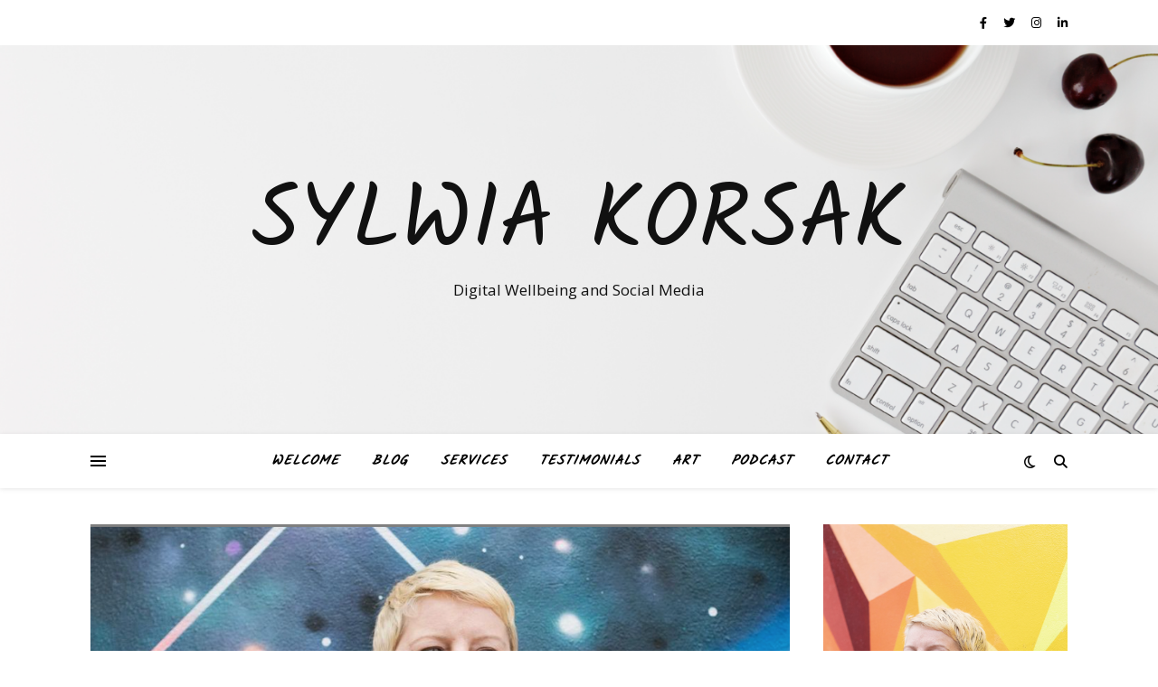

--- FILE ---
content_type: text/html; charset=UTF-8
request_url: http://sylwiakorsak.com/about-me/
body_size: 17841
content:
<!DOCTYPE html>
<html lang="en-GB">
<head>
	<meta charset="UTF-8">
	<meta name="viewport" content="width=device-width, initial-scale=1.0" />
	<link rel="profile" href="https://gmpg.org/xfn/11">

<meta name='robots' content='index, follow, max-video-preview:-1, max-snippet:-1, max-image-preview:large' />

	<!-- This site is optimized with the Yoast SEO plugin v20.3 - https://yoast.com/wordpress/plugins/seo/ -->
	<title>About me - Sylwia Korsak</title>
	<link rel="canonical" href="http://sylwiakorsak.com/about-me/" />
	<meta property="og:locale" content="en_GB" />
	<meta property="og:type" content="article" />
	<meta property="og:title" content="About me - Sylwia Korsak" />
	<meta property="og:description" content="Inspired by @kkiliszek (author of this photo) I have decided to list ten things you might not know about me (I don’t do web memes but this one is actually reminding me of early years of primary school and journaling games so doing it).1. I am a cat person.2. I speak 4 languages relatively well, but I can get my way around most of the continental Europe (worked in 8 once as a software consultant and got away with it:))3. My first name is originally Celtic, stands for a female version of Sylvanus &#8211; God of the woods &#8211; and I do feel at home in nature4. My ancestors were a hunting Tatar tribe with a relatively matriarchal society &#8211; miss a lot of aspects of it: respect towards women, contract movement of home and close relationship with Mother Nature &#8211; I am a Gypsy/Traveler at heart (both terms are lovely for me)5. My surname stands for Asian fox and comes from the fact that my ancestors hunted for them and wore coats made of them. People would call them “That Korsak” as a nickname but they embraced it,l. When settled in Lithuania, the King of Poland offered them land and family name in exchange for going to war on his side, they chose “Korsak” &#8211; the name resonates so I have a lot of random cousins on my Facebook6. If born in Middle Ages I’d be in trouble. Dad’s family had plenty of land and servants (not proud of it!) while mum would have been a peasant. Oops..I’d like to think that’s no longer a problem, but class system sometimes proves me wrong;)7. I hated the boring routine of school mornings so much my parents had to let me stay home once every two weeks at least, so I spent a lot of time travelling with dad instead, deal was to have good grades.8. I still hate routine so once a week I need to deviate from my own rules and do things differently, at least once a week.9. I don’t enjoy alcohol, it’s a waste of time and money. As a species we don’t need it anymore, and I am told we are growing allergic to it. I might be an example.10. No, I cannot sleep without socks!" />
	<meta property="og:url" content="http://sylwiakorsak.com/about-me/" />
	<meta property="og:site_name" content="Sylwia Korsak" />
	<meta property="article:published_time" content="2020-07-16T09:08:00+00:00" />
	<meta property="article:modified_time" content="2020-12-25T10:10:09+00:00" />
	<meta property="og:image" content="http://sylwiakorsak.com/wp-content/uploads/2020/12/20200716.png" />
	<meta property="og:image:width" content="1112" />
	<meta property="og:image:height" content="876" />
	<meta property="og:image:type" content="image/png" />
	<meta name="author" content="sylwiakorsak" />
	<meta name="twitter:card" content="summary_large_image" />
	<meta name="twitter:label1" content="Written by" />
	<meta name="twitter:data1" content="sylwiakorsak" />
	<meta name="twitter:label2" content="Estimated reading time" />
	<meta name="twitter:data2" content="2 minutes" />
	<script type="application/ld+json" class="yoast-schema-graph">{"@context":"https://schema.org","@graph":[{"@type":"WebPage","@id":"http://sylwiakorsak.com/about-me/","url":"http://sylwiakorsak.com/about-me/","name":"About me - Sylwia Korsak","isPartOf":{"@id":"https://sylwiakorsak.com/#website"},"primaryImageOfPage":{"@id":"http://sylwiakorsak.com/about-me/#primaryimage"},"image":{"@id":"http://sylwiakorsak.com/about-me/#primaryimage"},"thumbnailUrl":"http://sylwiakorsak.com/wp-content/uploads/2020/12/20200716.png","datePublished":"2020-07-16T09:08:00+00:00","dateModified":"2020-12-25T10:10:09+00:00","author":{"@id":"https://sylwiakorsak.com/#/schema/person/ea6a33ef78fe1ba0879929d8de084ae5"},"breadcrumb":{"@id":"http://sylwiakorsak.com/about-me/#breadcrumb"},"inLanguage":"en-GB","potentialAction":[{"@type":"ReadAction","target":["http://sylwiakorsak.com/about-me/"]}]},{"@type":"ImageObject","inLanguage":"en-GB","@id":"http://sylwiakorsak.com/about-me/#primaryimage","url":"http://sylwiakorsak.com/wp-content/uploads/2020/12/20200716.png","contentUrl":"http://sylwiakorsak.com/wp-content/uploads/2020/12/20200716.png","width":1112,"height":876},{"@type":"BreadcrumbList","@id":"http://sylwiakorsak.com/about-me/#breadcrumb","itemListElement":[{"@type":"ListItem","position":1,"name":"Home","item":"https://sylwiakorsak.com/"},{"@type":"ListItem","position":2,"name":"BLOG","item":"http://sylwiakorsak.com/blog/"},{"@type":"ListItem","position":3,"name":"About me"}]},{"@type":"WebSite","@id":"https://sylwiakorsak.com/#website","url":"https://sylwiakorsak.com/","name":"Sylwia Korsak","description":"Digital Wellbeing and Social Media ","potentialAction":[{"@type":"SearchAction","target":{"@type":"EntryPoint","urlTemplate":"https://sylwiakorsak.com/?s={search_term_string}"},"query-input":"required name=search_term_string"}],"inLanguage":"en-GB"},{"@type":"Person","@id":"https://sylwiakorsak.com/#/schema/person/ea6a33ef78fe1ba0879929d8de084ae5","name":"sylwiakorsak","image":{"@type":"ImageObject","inLanguage":"en-GB","@id":"https://sylwiakorsak.com/#/schema/person/image/","url":"http://2.gravatar.com/avatar/5083912f4943f9a41094f3c246d18156?s=96&d=mm&r=g","contentUrl":"http://2.gravatar.com/avatar/5083912f4943f9a41094f3c246d18156?s=96&d=mm&r=g","caption":"sylwiakorsak"},"url":"http://sylwiakorsak.com/author/admin/"}]}</script>
	<!-- / Yoast SEO plugin. -->


<link rel='dns-prefetch' href='//fonts.googleapis.com' />
<link rel="alternate" type="application/rss+xml" title="Sylwia Korsak &raquo; Feed" href="http://sylwiakorsak.com/feed/" />
<link rel="alternate" type="application/rss+xml" title="Sylwia Korsak &raquo; Comments Feed" href="http://sylwiakorsak.com/comments/feed/" />
<link rel="alternate" type="application/rss+xml" title="Sylwia Korsak &raquo; About me Comments Feed" href="http://sylwiakorsak.com/about-me/feed/" />
<script type="text/javascript">
window._wpemojiSettings = {"baseUrl":"https:\/\/s.w.org\/images\/core\/emoji\/14.0.0\/72x72\/","ext":".png","svgUrl":"https:\/\/s.w.org\/images\/core\/emoji\/14.0.0\/svg\/","svgExt":".svg","source":{"concatemoji":"http:\/\/sylwiakorsak.com\/wp-includes\/js\/wp-emoji-release.min.js?ver=6.2.8"}};
/*! This file is auto-generated */
!function(e,a,t){var n,r,o,i=a.createElement("canvas"),p=i.getContext&&i.getContext("2d");function s(e,t){p.clearRect(0,0,i.width,i.height),p.fillText(e,0,0);e=i.toDataURL();return p.clearRect(0,0,i.width,i.height),p.fillText(t,0,0),e===i.toDataURL()}function c(e){var t=a.createElement("script");t.src=e,t.defer=t.type="text/javascript",a.getElementsByTagName("head")[0].appendChild(t)}for(o=Array("flag","emoji"),t.supports={everything:!0,everythingExceptFlag:!0},r=0;r<o.length;r++)t.supports[o[r]]=function(e){if(p&&p.fillText)switch(p.textBaseline="top",p.font="600 32px Arial",e){case"flag":return s("\ud83c\udff3\ufe0f\u200d\u26a7\ufe0f","\ud83c\udff3\ufe0f\u200b\u26a7\ufe0f")?!1:!s("\ud83c\uddfa\ud83c\uddf3","\ud83c\uddfa\u200b\ud83c\uddf3")&&!s("\ud83c\udff4\udb40\udc67\udb40\udc62\udb40\udc65\udb40\udc6e\udb40\udc67\udb40\udc7f","\ud83c\udff4\u200b\udb40\udc67\u200b\udb40\udc62\u200b\udb40\udc65\u200b\udb40\udc6e\u200b\udb40\udc67\u200b\udb40\udc7f");case"emoji":return!s("\ud83e\udef1\ud83c\udffb\u200d\ud83e\udef2\ud83c\udfff","\ud83e\udef1\ud83c\udffb\u200b\ud83e\udef2\ud83c\udfff")}return!1}(o[r]),t.supports.everything=t.supports.everything&&t.supports[o[r]],"flag"!==o[r]&&(t.supports.everythingExceptFlag=t.supports.everythingExceptFlag&&t.supports[o[r]]);t.supports.everythingExceptFlag=t.supports.everythingExceptFlag&&!t.supports.flag,t.DOMReady=!1,t.readyCallback=function(){t.DOMReady=!0},t.supports.everything||(n=function(){t.readyCallback()},a.addEventListener?(a.addEventListener("DOMContentLoaded",n,!1),e.addEventListener("load",n,!1)):(e.attachEvent("onload",n),a.attachEvent("onreadystatechange",function(){"complete"===a.readyState&&t.readyCallback()})),(e=t.source||{}).concatemoji?c(e.concatemoji):e.wpemoji&&e.twemoji&&(c(e.twemoji),c(e.wpemoji)))}(window,document,window._wpemojiSettings);
</script>
<style type="text/css">
img.wp-smiley,
img.emoji {
	display: inline !important;
	border: none !important;
	box-shadow: none !important;
	height: 1em !important;
	width: 1em !important;
	margin: 0 0.07em !important;
	vertical-align: -0.1em !important;
	background: none !important;
	padding: 0 !important;
}
</style>
	<link rel='stylesheet' id='wp-block-library-css' href='http://sylwiakorsak.com/wp-includes/css/dist/block-library/style.min.css?ver=6.2.8' type='text/css' media='all' />
<link rel='stylesheet' id='classic-theme-styles-css' href='http://sylwiakorsak.com/wp-includes/css/classic-themes.min.css?ver=6.2.8' type='text/css' media='all' />
<style id='global-styles-inline-css' type='text/css'>
body{--wp--preset--color--black: #000000;--wp--preset--color--cyan-bluish-gray: #abb8c3;--wp--preset--color--white: #ffffff;--wp--preset--color--pale-pink: #f78da7;--wp--preset--color--vivid-red: #cf2e2e;--wp--preset--color--luminous-vivid-orange: #ff6900;--wp--preset--color--luminous-vivid-amber: #fcb900;--wp--preset--color--light-green-cyan: #7bdcb5;--wp--preset--color--vivid-green-cyan: #00d084;--wp--preset--color--pale-cyan-blue: #8ed1fc;--wp--preset--color--vivid-cyan-blue: #0693e3;--wp--preset--color--vivid-purple: #9b51e0;--wp--preset--gradient--vivid-cyan-blue-to-vivid-purple: linear-gradient(135deg,rgba(6,147,227,1) 0%,rgb(155,81,224) 100%);--wp--preset--gradient--light-green-cyan-to-vivid-green-cyan: linear-gradient(135deg,rgb(122,220,180) 0%,rgb(0,208,130) 100%);--wp--preset--gradient--luminous-vivid-amber-to-luminous-vivid-orange: linear-gradient(135deg,rgba(252,185,0,1) 0%,rgba(255,105,0,1) 100%);--wp--preset--gradient--luminous-vivid-orange-to-vivid-red: linear-gradient(135deg,rgba(255,105,0,1) 0%,rgb(207,46,46) 100%);--wp--preset--gradient--very-light-gray-to-cyan-bluish-gray: linear-gradient(135deg,rgb(238,238,238) 0%,rgb(169,184,195) 100%);--wp--preset--gradient--cool-to-warm-spectrum: linear-gradient(135deg,rgb(74,234,220) 0%,rgb(151,120,209) 20%,rgb(207,42,186) 40%,rgb(238,44,130) 60%,rgb(251,105,98) 80%,rgb(254,248,76) 100%);--wp--preset--gradient--blush-light-purple: linear-gradient(135deg,rgb(255,206,236) 0%,rgb(152,150,240) 100%);--wp--preset--gradient--blush-bordeaux: linear-gradient(135deg,rgb(254,205,165) 0%,rgb(254,45,45) 50%,rgb(107,0,62) 100%);--wp--preset--gradient--luminous-dusk: linear-gradient(135deg,rgb(255,203,112) 0%,rgb(199,81,192) 50%,rgb(65,88,208) 100%);--wp--preset--gradient--pale-ocean: linear-gradient(135deg,rgb(255,245,203) 0%,rgb(182,227,212) 50%,rgb(51,167,181) 100%);--wp--preset--gradient--electric-grass: linear-gradient(135deg,rgb(202,248,128) 0%,rgb(113,206,126) 100%);--wp--preset--gradient--midnight: linear-gradient(135deg,rgb(2,3,129) 0%,rgb(40,116,252) 100%);--wp--preset--duotone--dark-grayscale: url('#wp-duotone-dark-grayscale');--wp--preset--duotone--grayscale: url('#wp-duotone-grayscale');--wp--preset--duotone--purple-yellow: url('#wp-duotone-purple-yellow');--wp--preset--duotone--blue-red: url('#wp-duotone-blue-red');--wp--preset--duotone--midnight: url('#wp-duotone-midnight');--wp--preset--duotone--magenta-yellow: url('#wp-duotone-magenta-yellow');--wp--preset--duotone--purple-green: url('#wp-duotone-purple-green');--wp--preset--duotone--blue-orange: url('#wp-duotone-blue-orange');--wp--preset--font-size--small: 13px;--wp--preset--font-size--medium: 20px;--wp--preset--font-size--large: 36px;--wp--preset--font-size--x-large: 42px;--wp--preset--spacing--20: 0.44rem;--wp--preset--spacing--30: 0.67rem;--wp--preset--spacing--40: 1rem;--wp--preset--spacing--50: 1.5rem;--wp--preset--spacing--60: 2.25rem;--wp--preset--spacing--70: 3.38rem;--wp--preset--spacing--80: 5.06rem;--wp--preset--shadow--natural: 6px 6px 9px rgba(0, 0, 0, 0.2);--wp--preset--shadow--deep: 12px 12px 50px rgba(0, 0, 0, 0.4);--wp--preset--shadow--sharp: 6px 6px 0px rgba(0, 0, 0, 0.2);--wp--preset--shadow--outlined: 6px 6px 0px -3px rgba(255, 255, 255, 1), 6px 6px rgba(0, 0, 0, 1);--wp--preset--shadow--crisp: 6px 6px 0px rgba(0, 0, 0, 1);}:where(.is-layout-flex){gap: 0.5em;}body .is-layout-flow > .alignleft{float: left;margin-inline-start: 0;margin-inline-end: 2em;}body .is-layout-flow > .alignright{float: right;margin-inline-start: 2em;margin-inline-end: 0;}body .is-layout-flow > .aligncenter{margin-left: auto !important;margin-right: auto !important;}body .is-layout-constrained > .alignleft{float: left;margin-inline-start: 0;margin-inline-end: 2em;}body .is-layout-constrained > .alignright{float: right;margin-inline-start: 2em;margin-inline-end: 0;}body .is-layout-constrained > .aligncenter{margin-left: auto !important;margin-right: auto !important;}body .is-layout-constrained > :where(:not(.alignleft):not(.alignright):not(.alignfull)){max-width: var(--wp--style--global--content-size);margin-left: auto !important;margin-right: auto !important;}body .is-layout-constrained > .alignwide{max-width: var(--wp--style--global--wide-size);}body .is-layout-flex{display: flex;}body .is-layout-flex{flex-wrap: wrap;align-items: center;}body .is-layout-flex > *{margin: 0;}:where(.wp-block-columns.is-layout-flex){gap: 2em;}.has-black-color{color: var(--wp--preset--color--black) !important;}.has-cyan-bluish-gray-color{color: var(--wp--preset--color--cyan-bluish-gray) !important;}.has-white-color{color: var(--wp--preset--color--white) !important;}.has-pale-pink-color{color: var(--wp--preset--color--pale-pink) !important;}.has-vivid-red-color{color: var(--wp--preset--color--vivid-red) !important;}.has-luminous-vivid-orange-color{color: var(--wp--preset--color--luminous-vivid-orange) !important;}.has-luminous-vivid-amber-color{color: var(--wp--preset--color--luminous-vivid-amber) !important;}.has-light-green-cyan-color{color: var(--wp--preset--color--light-green-cyan) !important;}.has-vivid-green-cyan-color{color: var(--wp--preset--color--vivid-green-cyan) !important;}.has-pale-cyan-blue-color{color: var(--wp--preset--color--pale-cyan-blue) !important;}.has-vivid-cyan-blue-color{color: var(--wp--preset--color--vivid-cyan-blue) !important;}.has-vivid-purple-color{color: var(--wp--preset--color--vivid-purple) !important;}.has-black-background-color{background-color: var(--wp--preset--color--black) !important;}.has-cyan-bluish-gray-background-color{background-color: var(--wp--preset--color--cyan-bluish-gray) !important;}.has-white-background-color{background-color: var(--wp--preset--color--white) !important;}.has-pale-pink-background-color{background-color: var(--wp--preset--color--pale-pink) !important;}.has-vivid-red-background-color{background-color: var(--wp--preset--color--vivid-red) !important;}.has-luminous-vivid-orange-background-color{background-color: var(--wp--preset--color--luminous-vivid-orange) !important;}.has-luminous-vivid-amber-background-color{background-color: var(--wp--preset--color--luminous-vivid-amber) !important;}.has-light-green-cyan-background-color{background-color: var(--wp--preset--color--light-green-cyan) !important;}.has-vivid-green-cyan-background-color{background-color: var(--wp--preset--color--vivid-green-cyan) !important;}.has-pale-cyan-blue-background-color{background-color: var(--wp--preset--color--pale-cyan-blue) !important;}.has-vivid-cyan-blue-background-color{background-color: var(--wp--preset--color--vivid-cyan-blue) !important;}.has-vivid-purple-background-color{background-color: var(--wp--preset--color--vivid-purple) !important;}.has-black-border-color{border-color: var(--wp--preset--color--black) !important;}.has-cyan-bluish-gray-border-color{border-color: var(--wp--preset--color--cyan-bluish-gray) !important;}.has-white-border-color{border-color: var(--wp--preset--color--white) !important;}.has-pale-pink-border-color{border-color: var(--wp--preset--color--pale-pink) !important;}.has-vivid-red-border-color{border-color: var(--wp--preset--color--vivid-red) !important;}.has-luminous-vivid-orange-border-color{border-color: var(--wp--preset--color--luminous-vivid-orange) !important;}.has-luminous-vivid-amber-border-color{border-color: var(--wp--preset--color--luminous-vivid-amber) !important;}.has-light-green-cyan-border-color{border-color: var(--wp--preset--color--light-green-cyan) !important;}.has-vivid-green-cyan-border-color{border-color: var(--wp--preset--color--vivid-green-cyan) !important;}.has-pale-cyan-blue-border-color{border-color: var(--wp--preset--color--pale-cyan-blue) !important;}.has-vivid-cyan-blue-border-color{border-color: var(--wp--preset--color--vivid-cyan-blue) !important;}.has-vivid-purple-border-color{border-color: var(--wp--preset--color--vivid-purple) !important;}.has-vivid-cyan-blue-to-vivid-purple-gradient-background{background: var(--wp--preset--gradient--vivid-cyan-blue-to-vivid-purple) !important;}.has-light-green-cyan-to-vivid-green-cyan-gradient-background{background: var(--wp--preset--gradient--light-green-cyan-to-vivid-green-cyan) !important;}.has-luminous-vivid-amber-to-luminous-vivid-orange-gradient-background{background: var(--wp--preset--gradient--luminous-vivid-amber-to-luminous-vivid-orange) !important;}.has-luminous-vivid-orange-to-vivid-red-gradient-background{background: var(--wp--preset--gradient--luminous-vivid-orange-to-vivid-red) !important;}.has-very-light-gray-to-cyan-bluish-gray-gradient-background{background: var(--wp--preset--gradient--very-light-gray-to-cyan-bluish-gray) !important;}.has-cool-to-warm-spectrum-gradient-background{background: var(--wp--preset--gradient--cool-to-warm-spectrum) !important;}.has-blush-light-purple-gradient-background{background: var(--wp--preset--gradient--blush-light-purple) !important;}.has-blush-bordeaux-gradient-background{background: var(--wp--preset--gradient--blush-bordeaux) !important;}.has-luminous-dusk-gradient-background{background: var(--wp--preset--gradient--luminous-dusk) !important;}.has-pale-ocean-gradient-background{background: var(--wp--preset--gradient--pale-ocean) !important;}.has-electric-grass-gradient-background{background: var(--wp--preset--gradient--electric-grass) !important;}.has-midnight-gradient-background{background: var(--wp--preset--gradient--midnight) !important;}.has-small-font-size{font-size: var(--wp--preset--font-size--small) !important;}.has-medium-font-size{font-size: var(--wp--preset--font-size--medium) !important;}.has-large-font-size{font-size: var(--wp--preset--font-size--large) !important;}.has-x-large-font-size{font-size: var(--wp--preset--font-size--x-large) !important;}
.wp-block-navigation a:where(:not(.wp-element-button)){color: inherit;}
:where(.wp-block-columns.is-layout-flex){gap: 2em;}
.wp-block-pullquote{font-size: 1.5em;line-height: 1.6;}
</style>
<link rel='stylesheet' id='ashe-style-css' href='http://sylwiakorsak.com/wp-content/themes/ashe/style.css?ver=1.9.7' type='text/css' media='all' />
<link rel='stylesheet' id='fontawesome-css' href='http://sylwiakorsak.com/wp-content/themes/ashe/assets/css/fontawesome.min.css?ver=6.2.8' type='text/css' media='all' />
<link rel='stylesheet' id='fontello-css' href='http://sylwiakorsak.com/wp-content/themes/ashe/assets/css/fontello.css?ver=6.2.8' type='text/css' media='all' />
<link rel='stylesheet' id='slick-css' href='http://sylwiakorsak.com/wp-content/themes/ashe/assets/css/slick.css?ver=6.2.8' type='text/css' media='all' />
<link rel='stylesheet' id='scrollbar-css' href='http://sylwiakorsak.com/wp-content/themes/ashe/assets/css/perfect-scrollbar.css?ver=6.2.8' type='text/css' media='all' />
<link rel='stylesheet' id='ashe-responsive-css' href='http://sylwiakorsak.com/wp-content/themes/ashe/assets/css/responsive.css?ver=1.9.7' type='text/css' media='all' />
<link rel='stylesheet' id='ashe-playfair-font-css' href='//fonts.googleapis.com/css?family=Playfair+Display%3A400%2C700&#038;ver=1.0.0' type='text/css' media='all' />
<link rel='stylesheet' id='ashe-opensans-font-css' href='//fonts.googleapis.com/css?family=Open+Sans%3A400italic%2C400%2C600italic%2C600%2C700italic%2C700&#038;ver=1.0.0' type='text/css' media='all' />
<link rel='stylesheet' id='ashe-kalam-font-css' href='//fonts.googleapis.com/css?family=Kalam&#038;ver=1.0.0' type='text/css' media='all' />
<script type='text/javascript' src='http://sylwiakorsak.com/wp-includes/js/jquery/jquery.min.js?ver=3.6.4' id='jquery-core-js'></script>
<script type='text/javascript' src='http://sylwiakorsak.com/wp-includes/js/jquery/jquery-migrate.min.js?ver=3.4.0' id='jquery-migrate-js'></script>
<link rel="https://api.w.org/" href="http://sylwiakorsak.com/wp-json/" /><link rel="alternate" type="application/json" href="http://sylwiakorsak.com/wp-json/wp/v2/posts/9276" /><link rel="EditURI" type="application/rsd+xml" title="RSD" href="http://sylwiakorsak.com/xmlrpc.php?rsd" />
<link rel="wlwmanifest" type="application/wlwmanifest+xml" href="http://sylwiakorsak.com/wp-includes/wlwmanifest.xml" />
<link rel='shortlink' href='http://sylwiakorsak.com/?p=9276' />
<link rel="alternate" type="application/json+oembed" href="http://sylwiakorsak.com/wp-json/oembed/1.0/embed?url=http%3A%2F%2Fsylwiakorsak.com%2Fabout-me%2F" />
<link rel="alternate" type="text/xml+oembed" href="http://sylwiakorsak.com/wp-json/oembed/1.0/embed?url=http%3A%2F%2Fsylwiakorsak.com%2Fabout-me%2F&#038;format=xml" />
		<script>
			document.documentElement.className = document.documentElement.className.replace( 'no-js', 'js' );
		</script>
				<style>
			.no-js img.lazyload { display: none; }
			figure.wp-block-image img.lazyloading { min-width: 150px; }
							.lazyload, .lazyloading { opacity: 0; }
				.lazyloaded {
					opacity: 1;
					transition: opacity 400ms;
					transition-delay: 0ms;
				}
					</style>
		<link rel="pingback" href="http://sylwiakorsak.com/xmlrpc.php">
<style id="ashe_dynamic_css">body {background-color: #ffffff;}#top-bar {background-color: #ffffff;}#top-bar a {color: #000000;}#top-bar a:hover,#top-bar li.current-menu-item > a,#top-bar li.current-menu-ancestor > a,#top-bar .sub-menu li.current-menu-item > a,#top-bar .sub-menu li.current-menu-ancestor> a {color: #ca9b52;}#top-menu .sub-menu,#top-menu .sub-menu a {background-color: #ffffff;border-color: rgba(0,0,0, 0.05);}@media screen and ( max-width: 979px ) {.top-bar-socials {float: none !important;}.top-bar-socials a {line-height: 40px !important;}}.header-logo a,.site-description {color: #111;}.entry-header {background-color: #ffffff;}#main-nav {background-color: #ffffff;box-shadow: 0px 1px 5px rgba(0,0,0, 0.1);}#featured-links h6 {background-color: rgba(255,255,255, 0.85);color: #000000;}#main-nav a,#main-nav i,#main-nav #s {color: #000000;}.main-nav-sidebar span,.sidebar-alt-close-btn span {background-color: #000000;}#main-nav a:hover,#main-nav i:hover,#main-nav li.current-menu-item > a,#main-nav li.current-menu-ancestor > a,#main-nav .sub-menu li.current-menu-item > a,#main-nav .sub-menu li.current-menu-ancestor> a {color: #ca9b52;}.main-nav-sidebar:hover span {background-color: #ca9b52;}#main-menu .sub-menu,#main-menu .sub-menu a {background-color: #ffffff;border-color: rgba(0,0,0, 0.05);}#main-nav #s {background-color: #ffffff;}#main-nav #s::-webkit-input-placeholder { /* Chrome/Opera/Safari */color: rgba(0,0,0, 0.7);}#main-nav #s::-moz-placeholder { /* Firefox 19+ */color: rgba(0,0,0, 0.7);}#main-nav #s:-ms-input-placeholder { /* IE 10+ */color: rgba(0,0,0, 0.7);}#main-nav #s:-moz-placeholder { /* Firefox 18- */color: rgba(0,0,0, 0.7);}/* Background */.sidebar-alt,#featured-links,.main-content,.featured-slider-area,.page-content select,.page-content input,.page-content textarea {background-color: #ffffff;}/* Text */.page-content,.page-content select,.page-content input,.page-content textarea,.page-content .post-author a,.page-content .ashe-widget a,.page-content .comment-author {color: #464646;}/* Title */.page-content h1,.page-content h2,.page-content h3,.page-content h4,.page-content h5,.page-content h6,.page-content .post-title a,.page-content .author-description h4 a,.page-content .related-posts h4 a,.page-content .blog-pagination .previous-page a,.page-content .blog-pagination .next-page a,blockquote,.page-content .post-share a {color: #030303;}.page-content .post-title a:hover {color: rgba(3,3,3, 0.75);}/* Meta */.page-content .post-date,.page-content .post-comments,.page-content .post-author,.page-content [data-layout*="list"] .post-author a,.page-content .related-post-date,.page-content .comment-meta a,.page-content .author-share a,.page-content .post-tags a,.page-content .tagcloud a,.widget_categories li,.widget_archive li,.ahse-subscribe-box p,.rpwwt-post-author,.rpwwt-post-categories,.rpwwt-post-date,.rpwwt-post-comments-number {color: #a1a1a1;}.page-content input::-webkit-input-placeholder { /* Chrome/Opera/Safari */color: #a1a1a1;}.page-content input::-moz-placeholder { /* Firefox 19+ */color: #a1a1a1;}.page-content input:-ms-input-placeholder { /* IE 10+ */color: #a1a1a1;}.page-content input:-moz-placeholder { /* Firefox 18- */color: #a1a1a1;}/* Accent */a,.post-categories,.page-content .ashe-widget.widget_text a {color: #ca9b52;}/* Disable TMP.page-content .elementor a,.page-content .elementor a:hover {color: inherit;}*/.ps-container > .ps-scrollbar-y-rail > .ps-scrollbar-y {background: #ca9b52;}a:not(.header-logo-a):hover {color: rgba(202,155,82, 0.8);}blockquote {border-color: #ca9b52;}/* Selection */::-moz-selection {color: #ffffff;background: #ca9b52;}::selection {color: #ffffff;background: #ca9b52;}/* Border */.page-content .post-footer,[data-layout*="list"] .blog-grid > li,.page-content .author-description,.page-content .related-posts,.page-content .entry-comments,.page-content .ashe-widget li,.page-content #wp-calendar,.page-content #wp-calendar caption,.page-content #wp-calendar tbody td,.page-content .widget_nav_menu li a,.page-content .tagcloud a,.page-content select,.page-content input,.page-content textarea,.widget-title h2:before,.widget-title h2:after,.post-tags a,.gallery-caption,.wp-caption-text,table tr,table th,table td,pre,.category-description {border-color: #e8e8e8;}hr {background-color: #e8e8e8;}/* Buttons */.widget_search i,.widget_search #searchsubmit,.wp-block-search button,.single-navigation i,.page-content .submit,.page-content .blog-pagination.numeric a,.page-content .blog-pagination.load-more a,.page-content .ashe-subscribe-box input[type="submit"],.page-content .widget_wysija input[type="submit"],.page-content .post-password-form input[type="submit"],.page-content .wpcf7 [type="submit"] {color: #ffffff;background-color: #333333;}.single-navigation i:hover,.page-content .submit:hover,.ashe-boxed-style .page-content .submit:hover,.page-content .blog-pagination.numeric a:hover,.ashe-boxed-style .page-content .blog-pagination.numeric a:hover,.page-content .blog-pagination.numeric span,.page-content .blog-pagination.load-more a:hover,.page-content .ashe-subscribe-box input[type="submit"]:hover,.page-content .widget_wysija input[type="submit"]:hover,.page-content .post-password-form input[type="submit"]:hover,.page-content .wpcf7 [type="submit"]:hover {color: #ffffff;background-color: #ca9b52;}/* Image Overlay */.image-overlay,#infscr-loading,.page-content h4.image-overlay {color: #ffffff;background-color: rgba(73,73,73, 0.3);}.image-overlay a,.post-slider .prev-arrow,.post-slider .next-arrow,.page-content .image-overlay a,#featured-slider .slick-arrow,#featured-slider .slider-dots {color: #ffffff;}.slide-caption {background: rgba(255,255,255, 0.95);}#featured-slider .slick-active {background: #ffffff;}#page-footer,#page-footer select,#page-footer input,#page-footer textarea {background-color: #f6f6f6;color: #333333;}#page-footer,#page-footer a,#page-footer select,#page-footer input,#page-footer textarea {color: #333333;}#page-footer #s::-webkit-input-placeholder { /* Chrome/Opera/Safari */color: #333333;}#page-footer #s::-moz-placeholder { /* Firefox 19+ */color: #333333;}#page-footer #s:-ms-input-placeholder { /* IE 10+ */color: #333333;}#page-footer #s:-moz-placeholder { /* Firefox 18- */color: #333333;}/* Title */#page-footer h1,#page-footer h2,#page-footer h3,#page-footer h4,#page-footer h5,#page-footer h6 {color: #111111;}#page-footer a:hover {color: #ca9b52;}/* Border */#page-footer a,#page-footer .ashe-widget li,#page-footer #wp-calendar,#page-footer #wp-calendar caption,#page-footer #wp-calendar tbody td,#page-footer .widget_nav_menu li a,#page-footer select,#page-footer input,#page-footer textarea,#page-footer .widget-title h2:before,#page-footer .widget-title h2:after,.footer-widgets {border-color: #e0dbdb;}#page-footer hr {background-color: #e0dbdb;}.ashe-preloader-wrap {background-color: #ffffff;}@media screen and ( max-width: 768px ) {#featured-links {display: none;}}@media screen and ( max-width: 640px ) {.related-posts {display: none;}}.header-logo a {font-family: 'Kalam';}#top-menu li a {font-family: 'Kalam';}#main-menu li a {font-family: 'Kalam';}#mobile-menu li,.mobile-menu-btn a {font-family: 'Kalam';}#top-menu li a,#main-menu li a,#mobile-menu li {font-style: italic;}#top-menu li a,#main-menu li a,#mobile-menu li,.mobile-menu-btn a {text-transform: uppercase;}.boxed-wrapper {max-width: 1160px;}.sidebar-alt {max-width: 340px;left: -340px; padding: 85px 35px 0px;}.sidebar-left,.sidebar-right {width: 307px;}.main-container {width: calc(100% - 307px);width: -webkit-calc(100% - 307px);}#top-bar > div,#main-nav > div,#featured-links,.main-content,.page-footer-inner,.featured-slider-area.boxed-wrapper {padding-left: 40px;padding-right: 40px;}#top-menu {float: left;}.top-bar-socials {float: right;}.entry-header {height: 500px;background-image:url(http://sylwiakorsak.com/wp-content/uploads/2019/03/cropped-Screenshot-2019-03-28-at-14.08.43.png);background-size: cover;}.entry-header {background-position: center center;}.logo-img {max-width: 500px;}.mini-logo a {max-width: 70px;}#main-nav {text-align: center;}.main-nav-sidebar {position: absolute;top: 0px;left: 40px;z-index: 1;}.main-nav-icons {position: absolute;top: 0px;right: 40px;z-index: 2;}.mini-logo {position: absolute;left: auto;top: 0;}.main-nav-sidebar ~ .mini-logo {margin-left: 30px;}#featured-links .featured-link {margin-right: 20px;}#featured-links .featured-link:last-of-type {margin-right: 0;}#featured-links .featured-link {width: calc( (100% - -20px) / 0 - 1px);width: -webkit-calc( (100% - -20px) / 0- 1px);}.featured-link:nth-child(1) .cv-inner {display: none;}.featured-link:nth-child(2) .cv-inner {display: none;}.featured-link:nth-child(3) .cv-inner {display: none;}.blog-grid > li {width: 100%;margin-bottom: 30px;}.sidebar-right {padding-left: 37px;}.post-content > p:not(.wp-block-tag-cloud):first-of-type:first-letter {font-family: "Playfair Display";font-weight: 400;float: left;margin: 0px 12px 0 0;font-size: 80px;line-height: 65px;text-align: center;}.blog-post .post-content > p:not(.wp-block-tag-cloud):first-of-type:first-letter {color: #030303;}@-moz-document url-prefix() {.post-content > p:not(.wp-block-tag-cloud):first-of-type:first-letter {margin-top: 10px !important;}}.footer-widgets > .ashe-widget {width: 30%;margin-right: 5%;}.footer-widgets > .ashe-widget:nth-child(3n+3) {margin-right: 0;}.footer-widgets > .ashe-widget:nth-child(3n+4) {clear: both;}.copyright-info {float: right;}.footer-socials {float: left;}.woocommerce div.product .stock,.woocommerce div.product p.price,.woocommerce div.product span.price,.woocommerce ul.products li.product .price,.woocommerce-Reviews .woocommerce-review__author,.woocommerce form .form-row .required,.woocommerce form .form-row.woocommerce-invalid label,.woocommerce .page-content div.product .woocommerce-tabs ul.tabs li a {color: #464646;}.woocommerce a.remove:hover {color: #464646 !important;}.woocommerce a.remove,.woocommerce .product_meta,.page-content .woocommerce-breadcrumb,.page-content .woocommerce-review-link,.page-content .woocommerce-breadcrumb a,.page-content .woocommerce-MyAccount-navigation-link a,.woocommerce .woocommerce-info:before,.woocommerce .page-content .woocommerce-result-count,.woocommerce-page .page-content .woocommerce-result-count,.woocommerce-Reviews .woocommerce-review__published-date,.woocommerce .product_list_widget .quantity,.woocommerce .widget_products .amount,.woocommerce .widget_price_filter .price_slider_amount,.woocommerce .widget_recently_viewed_products .amount,.woocommerce .widget_top_rated_products .amount,.woocommerce .widget_recent_reviews .reviewer {color: #a1a1a1;}.woocommerce a.remove {color: #a1a1a1 !important;}p.demo_store,.woocommerce-store-notice,.woocommerce span.onsale { background-color: #ca9b52;}.woocommerce .star-rating::before,.woocommerce .star-rating span::before,.woocommerce .page-content ul.products li.product .button,.page-content .woocommerce ul.products li.product .button,.page-content .woocommerce-MyAccount-navigation-link.is-active a,.page-content .woocommerce-MyAccount-navigation-link a:hover { color: #ca9b52;}.woocommerce form.login,.woocommerce form.register,.woocommerce-account fieldset,.woocommerce form.checkout_coupon,.woocommerce .woocommerce-info,.woocommerce .woocommerce-error,.woocommerce .woocommerce-message,.woocommerce .widget_shopping_cart .total,.woocommerce.widget_shopping_cart .total,.woocommerce-Reviews .comment_container,.woocommerce-cart #payment ul.payment_methods,#add_payment_method #payment ul.payment_methods,.woocommerce-checkout #payment ul.payment_methods,.woocommerce div.product .woocommerce-tabs ul.tabs::before,.woocommerce div.product .woocommerce-tabs ul.tabs::after,.woocommerce div.product .woocommerce-tabs ul.tabs li,.woocommerce .woocommerce-MyAccount-navigation-link,.select2-container--default .select2-selection--single {border-color: #e8e8e8;}.woocommerce-cart #payment,#add_payment_method #payment,.woocommerce-checkout #payment,.woocommerce .woocommerce-info,.woocommerce .woocommerce-error,.woocommerce .woocommerce-message,.woocommerce div.product .woocommerce-tabs ul.tabs li {background-color: rgba(232,232,232, 0.3);}.woocommerce-cart #payment div.payment_box::before,#add_payment_method #payment div.payment_box::before,.woocommerce-checkout #payment div.payment_box::before {border-color: rgba(232,232,232, 0.5);}.woocommerce-cart #payment div.payment_box,#add_payment_method #payment div.payment_box,.woocommerce-checkout #payment div.payment_box {background-color: rgba(232,232,232, 0.5);}.page-content .woocommerce input.button,.page-content .woocommerce a.button,.page-content .woocommerce a.button.alt,.page-content .woocommerce button.button.alt,.page-content .woocommerce input.button.alt,.page-content .woocommerce #respond input#submit.alt,.woocommerce .page-content .widget_product_search input[type="submit"],.woocommerce .page-content .woocommerce-message .button,.woocommerce .page-content a.button.alt,.woocommerce .page-content button.button.alt,.woocommerce .page-content #respond input#submit,.woocommerce .page-content .widget_price_filter .button,.woocommerce .page-content .woocommerce-message .button,.woocommerce-page .page-content .woocommerce-message .button,.woocommerce .page-content nav.woocommerce-pagination ul li a,.woocommerce .page-content nav.woocommerce-pagination ul li span {color: #ffffff;background-color: #333333;}.page-content .woocommerce input.button:hover,.page-content .woocommerce a.button:hover,.page-content .woocommerce a.button.alt:hover,.ashe-boxed-style .page-content .woocommerce a.button.alt:hover,.page-content .woocommerce button.button.alt:hover,.page-content .woocommerce input.button.alt:hover,.page-content .woocommerce #respond input#submit.alt:hover,.woocommerce .page-content .woocommerce-message .button:hover,.woocommerce .page-content a.button.alt:hover,.woocommerce .page-content button.button.alt:hover,.ashe-boxed-style.woocommerce .page-content button.button.alt:hover,.ashe-boxed-style.woocommerce .page-content #respond input#submit:hover,.woocommerce .page-content #respond input#submit:hover,.woocommerce .page-content .widget_price_filter .button:hover,.woocommerce .page-content .woocommerce-message .button:hover,.woocommerce-page .page-content .woocommerce-message .button:hover,.woocommerce .page-content nav.woocommerce-pagination ul li a:hover,.woocommerce .page-content nav.woocommerce-pagination ul li span.current {color: #ffffff;background-color: #ca9b52;}.woocommerce .page-content nav.woocommerce-pagination ul li a.prev,.woocommerce .page-content nav.woocommerce-pagination ul li a.next {color: #333333;}.woocommerce .page-content nav.woocommerce-pagination ul li a.prev:hover,.woocommerce .page-content nav.woocommerce-pagination ul li a.next:hover {color: #ca9b52;}.woocommerce .page-content nav.woocommerce-pagination ul li a.prev:after,.woocommerce .page-content nav.woocommerce-pagination ul li a.next:after {color: #ffffff;}.woocommerce .page-content nav.woocommerce-pagination ul li a.prev:hover:after,.woocommerce .page-content nav.woocommerce-pagination ul li a.next:hover:after {color: #ffffff;}.cssload-cube{background-color:#333333;width:9px;height:9px;position:absolute;margin:auto;animation:cssload-cubemove 2s infinite ease-in-out;-o-animation:cssload-cubemove 2s infinite ease-in-out;-ms-animation:cssload-cubemove 2s infinite ease-in-out;-webkit-animation:cssload-cubemove 2s infinite ease-in-out;-moz-animation:cssload-cubemove 2s infinite ease-in-out}.cssload-cube1{left:13px;top:0;animation-delay:.1s;-o-animation-delay:.1s;-ms-animation-delay:.1s;-webkit-animation-delay:.1s;-moz-animation-delay:.1s}.cssload-cube2{left:25px;top:0;animation-delay:.2s;-o-animation-delay:.2s;-ms-animation-delay:.2s;-webkit-animation-delay:.2s;-moz-animation-delay:.2s}.cssload-cube3{left:38px;top:0;animation-delay:.3s;-o-animation-delay:.3s;-ms-animation-delay:.3s;-webkit-animation-delay:.3s;-moz-animation-delay:.3s}.cssload-cube4{left:0;top:13px;animation-delay:.1s;-o-animation-delay:.1s;-ms-animation-delay:.1s;-webkit-animation-delay:.1s;-moz-animation-delay:.1s}.cssload-cube5{left:13px;top:13px;animation-delay:.2s;-o-animation-delay:.2s;-ms-animation-delay:.2s;-webkit-animation-delay:.2s;-moz-animation-delay:.2s}.cssload-cube6{left:25px;top:13px;animation-delay:.3s;-o-animation-delay:.3s;-ms-animation-delay:.3s;-webkit-animation-delay:.3s;-moz-animation-delay:.3s}.cssload-cube7{left:38px;top:13px;animation-delay:.4s;-o-animation-delay:.4s;-ms-animation-delay:.4s;-webkit-animation-delay:.4s;-moz-animation-delay:.4s}.cssload-cube8{left:0;top:25px;animation-delay:.2s;-o-animation-delay:.2s;-ms-animation-delay:.2s;-webkit-animation-delay:.2s;-moz-animation-delay:.2s}.cssload-cube9{left:13px;top:25px;animation-delay:.3s;-o-animation-delay:.3s;-ms-animation-delay:.3s;-webkit-animation-delay:.3s;-moz-animation-delay:.3s}.cssload-cube10{left:25px;top:25px;animation-delay:.4s;-o-animation-delay:.4s;-ms-animation-delay:.4s;-webkit-animation-delay:.4s;-moz-animation-delay:.4s}.cssload-cube11{left:38px;top:25px;animation-delay:.5s;-o-animation-delay:.5s;-ms-animation-delay:.5s;-webkit-animation-delay:.5s;-moz-animation-delay:.5s}.cssload-cube12{left:0;top:38px;animation-delay:.3s;-o-animation-delay:.3s;-ms-animation-delay:.3s;-webkit-animation-delay:.3s;-moz-animation-delay:.3s}.cssload-cube13{left:13px;top:38px;animation-delay:.4s;-o-animation-delay:.4s;-ms-animation-delay:.4s;-webkit-animation-delay:.4s;-moz-animation-delay:.4s}.cssload-cube14{left:25px;top:38px;animation-delay:.5s;-o-animation-delay:.5s;-ms-animation-delay:.5s;-webkit-animation-delay:.5s;-moz-animation-delay:.5s}.cssload-cube15{left:38px;top:38px;animation-delay:.6s;-o-animation-delay:.6s;-ms-animation-delay:.6s;-webkit-animation-delay:.6s;-moz-animation-delay:.6s}.cssload-spinner{margin:auto;width:49px;height:49px;position:relative}@keyframes cssload-cubemove{35%{transform:scale(0.005)}50%{transform:scale(1.7)}65%{transform:scale(0.005)}}@-o-keyframes cssload-cubemove{35%{-o-transform:scale(0.005)}50%{-o-transform:scale(1.7)}65%{-o-transform:scale(0.005)}}@-ms-keyframes cssload-cubemove{35%{-ms-transform:scale(0.005)}50%{-ms-transform:scale(1.7)}65%{-ms-transform:scale(0.005)}}@-webkit-keyframes cssload-cubemove{35%{-webkit-transform:scale(0.005)}50%{-webkit-transform:scale(1.7)}65%{-webkit-transform:scale(0.005)}}@-moz-keyframes cssload-cubemove{35%{-moz-transform:scale(0.005)}50%{-moz-transform:scale(1.7)}65%{-moz-transform:scale(0.005)}}</style><style id="ashe_theme_styles"></style></head>

<body class="post-template-default single single-post postid-9276 single-format-standard wp-embed-responsive">
	<svg xmlns="http://www.w3.org/2000/svg" viewBox="0 0 0 0" width="0" height="0" focusable="false" role="none" style="visibility: hidden; position: absolute; left: -9999px; overflow: hidden;" ><defs><filter id="wp-duotone-dark-grayscale"><feColorMatrix color-interpolation-filters="sRGB" type="matrix" values=" .299 .587 .114 0 0 .299 .587 .114 0 0 .299 .587 .114 0 0 .299 .587 .114 0 0 " /><feComponentTransfer color-interpolation-filters="sRGB" ><feFuncR type="table" tableValues="0 0.49803921568627" /><feFuncG type="table" tableValues="0 0.49803921568627" /><feFuncB type="table" tableValues="0 0.49803921568627" /><feFuncA type="table" tableValues="1 1" /></feComponentTransfer><feComposite in2="SourceGraphic" operator="in" /></filter></defs></svg><svg xmlns="http://www.w3.org/2000/svg" viewBox="0 0 0 0" width="0" height="0" focusable="false" role="none" style="visibility: hidden; position: absolute; left: -9999px; overflow: hidden;" ><defs><filter id="wp-duotone-grayscale"><feColorMatrix color-interpolation-filters="sRGB" type="matrix" values=" .299 .587 .114 0 0 .299 .587 .114 0 0 .299 .587 .114 0 0 .299 .587 .114 0 0 " /><feComponentTransfer color-interpolation-filters="sRGB" ><feFuncR type="table" tableValues="0 1" /><feFuncG type="table" tableValues="0 1" /><feFuncB type="table" tableValues="0 1" /><feFuncA type="table" tableValues="1 1" /></feComponentTransfer><feComposite in2="SourceGraphic" operator="in" /></filter></defs></svg><svg xmlns="http://www.w3.org/2000/svg" viewBox="0 0 0 0" width="0" height="0" focusable="false" role="none" style="visibility: hidden; position: absolute; left: -9999px; overflow: hidden;" ><defs><filter id="wp-duotone-purple-yellow"><feColorMatrix color-interpolation-filters="sRGB" type="matrix" values=" .299 .587 .114 0 0 .299 .587 .114 0 0 .299 .587 .114 0 0 .299 .587 .114 0 0 " /><feComponentTransfer color-interpolation-filters="sRGB" ><feFuncR type="table" tableValues="0.54901960784314 0.98823529411765" /><feFuncG type="table" tableValues="0 1" /><feFuncB type="table" tableValues="0.71764705882353 0.25490196078431" /><feFuncA type="table" tableValues="1 1" /></feComponentTransfer><feComposite in2="SourceGraphic" operator="in" /></filter></defs></svg><svg xmlns="http://www.w3.org/2000/svg" viewBox="0 0 0 0" width="0" height="0" focusable="false" role="none" style="visibility: hidden; position: absolute; left: -9999px; overflow: hidden;" ><defs><filter id="wp-duotone-blue-red"><feColorMatrix color-interpolation-filters="sRGB" type="matrix" values=" .299 .587 .114 0 0 .299 .587 .114 0 0 .299 .587 .114 0 0 .299 .587 .114 0 0 " /><feComponentTransfer color-interpolation-filters="sRGB" ><feFuncR type="table" tableValues="0 1" /><feFuncG type="table" tableValues="0 0.27843137254902" /><feFuncB type="table" tableValues="0.5921568627451 0.27843137254902" /><feFuncA type="table" tableValues="1 1" /></feComponentTransfer><feComposite in2="SourceGraphic" operator="in" /></filter></defs></svg><svg xmlns="http://www.w3.org/2000/svg" viewBox="0 0 0 0" width="0" height="0" focusable="false" role="none" style="visibility: hidden; position: absolute; left: -9999px; overflow: hidden;" ><defs><filter id="wp-duotone-midnight"><feColorMatrix color-interpolation-filters="sRGB" type="matrix" values=" .299 .587 .114 0 0 .299 .587 .114 0 0 .299 .587 .114 0 0 .299 .587 .114 0 0 " /><feComponentTransfer color-interpolation-filters="sRGB" ><feFuncR type="table" tableValues="0 0" /><feFuncG type="table" tableValues="0 0.64705882352941" /><feFuncB type="table" tableValues="0 1" /><feFuncA type="table" tableValues="1 1" /></feComponentTransfer><feComposite in2="SourceGraphic" operator="in" /></filter></defs></svg><svg xmlns="http://www.w3.org/2000/svg" viewBox="0 0 0 0" width="0" height="0" focusable="false" role="none" style="visibility: hidden; position: absolute; left: -9999px; overflow: hidden;" ><defs><filter id="wp-duotone-magenta-yellow"><feColorMatrix color-interpolation-filters="sRGB" type="matrix" values=" .299 .587 .114 0 0 .299 .587 .114 0 0 .299 .587 .114 0 0 .299 .587 .114 0 0 " /><feComponentTransfer color-interpolation-filters="sRGB" ><feFuncR type="table" tableValues="0.78039215686275 1" /><feFuncG type="table" tableValues="0 0.94901960784314" /><feFuncB type="table" tableValues="0.35294117647059 0.47058823529412" /><feFuncA type="table" tableValues="1 1" /></feComponentTransfer><feComposite in2="SourceGraphic" operator="in" /></filter></defs></svg><svg xmlns="http://www.w3.org/2000/svg" viewBox="0 0 0 0" width="0" height="0" focusable="false" role="none" style="visibility: hidden; position: absolute; left: -9999px; overflow: hidden;" ><defs><filter id="wp-duotone-purple-green"><feColorMatrix color-interpolation-filters="sRGB" type="matrix" values=" .299 .587 .114 0 0 .299 .587 .114 0 0 .299 .587 .114 0 0 .299 .587 .114 0 0 " /><feComponentTransfer color-interpolation-filters="sRGB" ><feFuncR type="table" tableValues="0.65098039215686 0.40392156862745" /><feFuncG type="table" tableValues="0 1" /><feFuncB type="table" tableValues="0.44705882352941 0.4" /><feFuncA type="table" tableValues="1 1" /></feComponentTransfer><feComposite in2="SourceGraphic" operator="in" /></filter></defs></svg><svg xmlns="http://www.w3.org/2000/svg" viewBox="0 0 0 0" width="0" height="0" focusable="false" role="none" style="visibility: hidden; position: absolute; left: -9999px; overflow: hidden;" ><defs><filter id="wp-duotone-blue-orange"><feColorMatrix color-interpolation-filters="sRGB" type="matrix" values=" .299 .587 .114 0 0 .299 .587 .114 0 0 .299 .587 .114 0 0 .299 .587 .114 0 0 " /><feComponentTransfer color-interpolation-filters="sRGB" ><feFuncR type="table" tableValues="0.098039215686275 1" /><feFuncG type="table" tableValues="0 0.66274509803922" /><feFuncB type="table" tableValues="0.84705882352941 0.41960784313725" /><feFuncA type="table" tableValues="1 1" /></feComponentTransfer><feComposite in2="SourceGraphic" operator="in" /></filter></defs></svg>
	<!-- Preloader -->
	
	<!-- Page Wrapper -->
	<div id="page-wrap">

		<!-- Boxed Wrapper -->
		<div id="page-header" >

		
<div id="top-bar" class="clear-fix">
	<div class="boxed-wrapper">
		
		
		<div class="top-bar-socials">

			
			<a href="https://www.facebook.com/sylwiakorsak.presley/" target="_blank">
				<i class="fa-brands fa-facebook-f"></i>
			</a>
			
							<a href="https://twitter.com/sylwiakorsak" target="_blank">
					<i class="fa-brands fa-twitter"></i>
				</a>
			
							<a href="https://www.instagram.com/sylwiapresley/" target="_blank">
					<i class="fa-brands fa-instagram"></i>
				</a>
			
							<a href="https://www.linkedin.com/in/sylwiakorsak/" target="_blank">
					<i class="fa-brands fa-linkedin-in"></i>
				</a>
			
		</div>

	
	</div>
</div><!-- #top-bar -->


	<div class="entry-header">
		<div class="cv-outer">
		<div class="cv-inner">
			<div class="header-logo">
				
									
										<a href="http://sylwiakorsak.com/" class="header-logo-a">Sylwia Korsak</a>
					
								
				<p class="site-description">Digital Wellbeing and Social Media </p>
				
			</div>
		</div>
		</div>
	</div>


<div id="main-nav" class="clear-fix">

	<div class="boxed-wrapper">	
		
		<!-- Alt Sidebar Icon -->
				<div class="main-nav-sidebar">
			<div>
				<span></span>
				<span></span>
				<span></span>
			</div>
		</div>
		
		<!-- Mini Logo -->
		
		<!-- Icons -->
		<div class="main-nav-icons">
							<div class="dark-mode-switcher">
					<i class="fa-regular fa-moon" aria-hidden="true"></i>

									</div>
			
						<div class="main-nav-search">
				<i class="fa-solid fa-magnifying-glass"></i>
				<i class="fa-solid fa-xmark"></i>
				<form role="search" method="get" id="searchform" class="clear-fix" action="http://sylwiakorsak.com/"><input type="search" name="s" id="s" placeholder="Search..." data-placeholder="Type then hit Enter..." value="" /><i class="fa-solid fa-magnifying-glass"></i><input type="submit" id="searchsubmit" value="st" /></form>			</div>
					</div>

		<nav class="main-menu-container"><ul id="main-menu" class=""><li id="menu-item-8380" class="menu-item menu-item-type-post_type menu-item-object-page menu-item-home menu-item-8380"><a href="http://sylwiakorsak.com/">WELCOME</a></li>
<li id="menu-item-8643" class="menu-item menu-item-type-post_type menu-item-object-page current_page_parent menu-item-8643"><a href="http://sylwiakorsak.com/blog/">BLOG</a></li>
<li id="menu-item-8402" class="menu-item menu-item-type-post_type menu-item-object-page menu-item-8402"><a href="http://sylwiakorsak.com/services/">SERVICES</a></li>
<li id="menu-item-8376" class="menu-item menu-item-type-post_type menu-item-object-page menu-item-8376"><a href="http://sylwiakorsak.com/testimonials/">TESTIMONIALS</a></li>
<li id="menu-item-8861" class="menu-item menu-item-type-post_type menu-item-object-page menu-item-8861"><a href="http://sylwiakorsak.com/art/">ART</a></li>
<li id="menu-item-8845" class="menu-item menu-item-type-post_type menu-item-object-page menu-item-8845"><a href="http://sylwiakorsak.com/podcast/">PODCAST</a></li>
<li id="menu-item-3534" class="menu-item menu-item-type-post_type menu-item-object-page menu-item-3534"><a href="http://sylwiakorsak.com/contact/">CONTACT</a></li>
</ul></nav>
		<!-- Mobile Menu Button -->
		<span class="mobile-menu-btn">
			<i class="fa-solid fa-chevron-down"></i>		</span>

		<nav class="mobile-menu-container"><ul id="mobile-menu" class=""><li class="menu-item menu-item-type-post_type menu-item-object-page menu-item-home menu-item-8380"><a href="http://sylwiakorsak.com/">WELCOME</a></li>
<li class="menu-item menu-item-type-post_type menu-item-object-page current_page_parent menu-item-8643"><a href="http://sylwiakorsak.com/blog/">BLOG</a></li>
<li class="menu-item menu-item-type-post_type menu-item-object-page menu-item-8402"><a href="http://sylwiakorsak.com/services/">SERVICES</a></li>
<li class="menu-item menu-item-type-post_type menu-item-object-page menu-item-8376"><a href="http://sylwiakorsak.com/testimonials/">TESTIMONIALS</a></li>
<li class="menu-item menu-item-type-post_type menu-item-object-page menu-item-8861"><a href="http://sylwiakorsak.com/art/">ART</a></li>
<li class="menu-item menu-item-type-post_type menu-item-object-page menu-item-8845"><a href="http://sylwiakorsak.com/podcast/">PODCAST</a></li>
<li class="menu-item menu-item-type-post_type menu-item-object-page menu-item-3534"><a href="http://sylwiakorsak.com/contact/">CONTACT</a></li>
 </ul></nav>
	</div>

</div><!-- #main-nav -->

		</div><!-- .boxed-wrapper -->

		<!-- Page Content -->
		<div class="page-content">

			
			
<div class="sidebar-alt-wrap">
	<div class="sidebar-alt-close image-overlay"></div>
	<aside class="sidebar-alt">

		<div class="sidebar-alt-close-btn">
			<span></span>
			<span></span>
		</div>

		<div id="categories-2" class="ashe-widget widget_categories"><div class="widget-title"><h2>Categories</h2></div>
			<ul>
					<li class="cat-item cat-item-1"><a href="http://sylwiakorsak.com/category/digital/">DIGITAL</a>
</li>
	<li class="cat-item cat-item-3404"><a href="http://sylwiakorsak.com/category/photos/">PHOTOS</a>
</li>
	<li class="cat-item cat-item-3530"><a href="http://sylwiakorsak.com/category/polski/">POLSKI</a>
</li>
	<li class="cat-item cat-item-3531"><a href="http://sylwiakorsak.com/category/wpc/">WANTAGE PIXEL CLUB</a>
</li>
	<li class="cat-item cat-item-3532"><a href="http://sylwiakorsak.com/category/wsf/">WANTAGE SUMMER FESTIVAL</a>
</li>
	<li class="cat-item cat-item-3450"><a href="http://sylwiakorsak.com/category/wellbeing/">WELLBEING</a>
</li>
			</ul>

			</div>		
	</aside>
</div>
<!-- Page Content -->
<div class="main-content clear-fix boxed-wrapper" data-sidebar-sticky="">


	
<div class="sidebar-alt-wrap">
	<div class="sidebar-alt-close image-overlay"></div>
	<aside class="sidebar-alt">

		<div class="sidebar-alt-close-btn">
			<span></span>
			<span></span>
		</div>

		<div id="categories-2" class="ashe-widget widget_categories"><div class="widget-title"><h2>Categories</h2></div>
			<ul>
					<li class="cat-item cat-item-1"><a href="http://sylwiakorsak.com/category/digital/">DIGITAL</a>
</li>
	<li class="cat-item cat-item-3404"><a href="http://sylwiakorsak.com/category/photos/">PHOTOS</a>
</li>
	<li class="cat-item cat-item-3530"><a href="http://sylwiakorsak.com/category/polski/">POLSKI</a>
</li>
	<li class="cat-item cat-item-3531"><a href="http://sylwiakorsak.com/category/wpc/">WANTAGE PIXEL CLUB</a>
</li>
	<li class="cat-item cat-item-3532"><a href="http://sylwiakorsak.com/category/wsf/">WANTAGE SUMMER FESTIVAL</a>
</li>
	<li class="cat-item cat-item-3450"><a href="http://sylwiakorsak.com/category/wellbeing/">WELLBEING</a>
</li>
			</ul>

			</div>		
	</aside>
</div>
	<!-- Main Container -->
	<div class="main-container">

		
<article id="post-9276" class="blog-post ashe-dropcaps post-9276 post type-post status-publish format-standard has-post-thumbnail hentry category-wellbeing">

	



		<div class="post-media">
		<img width="1112" height="876"   alt="" decoding="async" data-srcset="http://sylwiakorsak.com/wp-content/uploads/2020/12/20200716.png 1112w, http://sylwiakorsak.com/wp-content/uploads/2020/12/20200716-300x236.png 300w, http://sylwiakorsak.com/wp-content/uploads/2020/12/20200716-1024x807.png 1024w, http://sylwiakorsak.com/wp-content/uploads/2020/12/20200716-768x605.png 768w"  data-src="http://sylwiakorsak.com/wp-content/uploads/2020/12/20200716.png" data-sizes="(max-width: 1112px) 100vw, 1112px" class="attachment-ashe-full-thumbnail size-ashe-full-thumbnail wp-post-image lazyload" src="[data-uri]" /><noscript><img width="1112" height="876" src="http://sylwiakorsak.com/wp-content/uploads/2020/12/20200716.png" class="attachment-ashe-full-thumbnail size-ashe-full-thumbnail wp-post-image" alt="" decoding="async" srcset="http://sylwiakorsak.com/wp-content/uploads/2020/12/20200716.png 1112w, http://sylwiakorsak.com/wp-content/uploads/2020/12/20200716-300x236.png 300w, http://sylwiakorsak.com/wp-content/uploads/2020/12/20200716-1024x807.png 1024w, http://sylwiakorsak.com/wp-content/uploads/2020/12/20200716-768x605.png 768w" sizes="(max-width: 1112px) 100vw, 1112px" /></noscript>	</div>
	
	<header class="post-header">

		<div class="post-categories"><a href="http://sylwiakorsak.com/category/wellbeing/" rel="category tag">WELLBEING</a> </div>
				<h1 class="post-title">About me</h1>
		
				<div class="post-meta clear-fix">

							<span class="post-date">16th July 2020</span>
						
			<span class="meta-sep">/</span>
			
			
		</div>
		
	</header>

	<div class="post-content">

		
<p>Inspired by <a href="https://www.instagram.com/kkiliszek/">@kkiliszek</a> (author of this photo) I have decided to list ten things you might not know about me (I don’t do web memes but this one is actually reminding me of early years of primary school and journaling games so doing it).<br>1. I am a cat person.<br>2. I speak 4 languages relatively well, but I can get my way around most of the continental Europe (worked in 8 once as a software consultant and got away with it:))<br>3. My first name is originally Celtic, stands for a female version of Sylvanus &#8211; God of the woods &#8211; and I do feel at home in nature<br>4. My ancestors were a hunting Tatar tribe with a relatively matriarchal society &#8211; miss a lot of aspects of it: respect towards women, contract movement of home and close relationship with Mother Nature &#8211; I am a Gypsy/Traveler at heart (both terms are lovely for me)<br>5. My surname stands for Asian fox and comes from the fact that my ancestors hunted for them and wore coats made of them. People would call them “That Korsak” as a nickname but they embraced it,l. When settled in Lithuania, the King of Poland offered them land and family name in exchange for going to war on his side, they chose “Korsak” &#8211; the name resonates so I have a lot of random cousins on my Facebook<br>6. If born in Middle Ages I’d be in trouble. Dad’s family had plenty of land and servants (not proud of it!) while mum would have been a peasant. Oops..I’d like to think that’s no longer a problem, but class system sometimes proves me wrong;)<br>7. I hated the boring routine of school mornings so much my parents had to let me stay home once every two weeks at least, so I spent a lot of time travelling with dad instead, deal was to have good grades.<br>8. I still hate routine so once a week I need to deviate from my own rules and do things differently, at least once a week.<br>9. I don’t enjoy alcohol, it’s a waste of time and money. As a species we don’t need it anymore, and I am told we are growing allergic to it. I might be an example.<br>10. No, I cannot sleep without socks!</p>
	</div>

	<footer class="post-footer">

		
				<span class="post-author">By&nbsp;<a href="http://sylwiakorsak.com/author/admin/" title="Posts by sylwiakorsak" rel="author">sylwiakorsak</a></span>
		
		<a href="http://sylwiakorsak.com/about-me/#respond" class="post-comments" >0 Comments</a>		
	</footer>


</article>
<!-- Previous Post -->
<a href="http://sylwiakorsak.com/running/" title="Running" class="single-navigation previous-post">
	<img width="75" height="75"   alt="" decoding="async" data-srcset="http://sylwiakorsak.com/wp-content/uploads/2020/12/20200720-75x75.png 75w, http://sylwiakorsak.com/wp-content/uploads/2020/12/20200720-150x150.png 150w, http://sylwiakorsak.com/wp-content/uploads/2020/12/20200720-300x300.png 300w"  data-src="http://sylwiakorsak.com/wp-content/uploads/2020/12/20200720-75x75.png" data-sizes="(max-width: 75px) 100vw, 75px" class="attachment-ashe-single-navigation size-ashe-single-navigation wp-post-image lazyload" src="[data-uri]" /><noscript><img width="75" height="75" src="http://sylwiakorsak.com/wp-content/uploads/2020/12/20200720-75x75.png" class="attachment-ashe-single-navigation size-ashe-single-navigation wp-post-image" alt="" decoding="async" srcset="http://sylwiakorsak.com/wp-content/uploads/2020/12/20200720-75x75.png 75w, http://sylwiakorsak.com/wp-content/uploads/2020/12/20200720-150x150.png 150w, http://sylwiakorsak.com/wp-content/uploads/2020/12/20200720-300x300.png 300w" sizes="(max-width: 75px) 100vw, 75px" /></noscript>	<i class="fa-solid fa-angle-right"></i>
</a>

<!-- Next Post -->
<a href="http://sylwiakorsak.com/running-2/" title="Running" class="single-navigation next-post">
	<img width="75" height="75"   alt="" decoding="async" data-srcset="http://sylwiakorsak.com/wp-content/uploads/2020/12/2020071502-75x75.png 75w, http://sylwiakorsak.com/wp-content/uploads/2020/12/2020071502-297x300.png 297w, http://sylwiakorsak.com/wp-content/uploads/2020/12/2020071502-1014x1024.png 1014w, http://sylwiakorsak.com/wp-content/uploads/2020/12/2020071502-150x150.png 150w, http://sylwiakorsak.com/wp-content/uploads/2020/12/2020071502-768x776.png 768w, http://sylwiakorsak.com/wp-content/uploads/2020/12/2020071502-1140x1152.png 1140w, http://sylwiakorsak.com/wp-content/uploads/2020/12/2020071502-300x300.png 300w, http://sylwiakorsak.com/wp-content/uploads/2020/12/2020071502.png 1182w"  data-src="http://sylwiakorsak.com/wp-content/uploads/2020/12/2020071502-75x75.png" data-sizes="(max-width: 75px) 100vw, 75px" class="attachment-ashe-single-navigation size-ashe-single-navigation wp-post-image lazyload" src="[data-uri]" /><noscript><img width="75" height="75" src="http://sylwiakorsak.com/wp-content/uploads/2020/12/2020071502-75x75.png" class="attachment-ashe-single-navigation size-ashe-single-navigation wp-post-image" alt="" decoding="async" srcset="http://sylwiakorsak.com/wp-content/uploads/2020/12/2020071502-75x75.png 75w, http://sylwiakorsak.com/wp-content/uploads/2020/12/2020071502-297x300.png 297w, http://sylwiakorsak.com/wp-content/uploads/2020/12/2020071502-1014x1024.png 1014w, http://sylwiakorsak.com/wp-content/uploads/2020/12/2020071502-150x150.png 150w, http://sylwiakorsak.com/wp-content/uploads/2020/12/2020071502-768x776.png 768w, http://sylwiakorsak.com/wp-content/uploads/2020/12/2020071502-1140x1152.png 1140w, http://sylwiakorsak.com/wp-content/uploads/2020/12/2020071502-300x300.png 300w, http://sylwiakorsak.com/wp-content/uploads/2020/12/2020071502.png 1182w" sizes="(max-width: 75px) 100vw, 75px" /></noscript>	<i class="fa-solid fa-angle-left"></i>
</a>

			<div class="related-posts">
				<h3>You May Also Like</h3>

				
					<section>
						<a href="http://sylwiakorsak.com/three-women/"><img width="500" height="330"   alt="" decoding="async" data-src="http://sylwiakorsak.com/wp-content/uploads/2020/12/20200423-500x330.png" class="attachment-ashe-grid-thumbnail size-ashe-grid-thumbnail wp-post-image lazyload" src="[data-uri]" /><noscript><img width="500" height="330" src="http://sylwiakorsak.com/wp-content/uploads/2020/12/20200423-500x330.png" class="attachment-ashe-grid-thumbnail size-ashe-grid-thumbnail wp-post-image" alt="" decoding="async" /></noscript></a>
						<h4><a href="http://sylwiakorsak.com/three-women/">Three women</a></h4>
						<span class="related-post-date">23rd April 2020</span>
					</section>

				
					<section>
						<a href="http://sylwiakorsak.com/selfish-genes-literature/"><img width="440" height="330"   alt="" decoding="async" data-srcset="http://sylwiakorsak.com/wp-content/uploads/2017/12/dna-2371858_1280.jpg 1280w, http://sylwiakorsak.com/wp-content/uploads/2017/12/dna-2371858_1280-300x225.jpg 300w, http://sylwiakorsak.com/wp-content/uploads/2017/12/dna-2371858_1280-768x576.jpg 768w, http://sylwiakorsak.com/wp-content/uploads/2017/12/dna-2371858_1280-1024x768.jpg 1024w, http://sylwiakorsak.com/wp-content/uploads/2017/12/dna-2371858_1280-400x300.jpg 400w"  data-src="http://sylwiakorsak.com/wp-content/uploads/2017/12/dna-2371858_1280.jpg" data-sizes="(max-width: 440px) 100vw, 440px" class="attachment-ashe-grid-thumbnail size-ashe-grid-thumbnail wp-post-image lazyload" src="[data-uri]" /><noscript><img width="440" height="330" src="http://sylwiakorsak.com/wp-content/uploads/2017/12/dna-2371858_1280.jpg" class="attachment-ashe-grid-thumbnail size-ashe-grid-thumbnail wp-post-image" alt="" decoding="async" srcset="http://sylwiakorsak.com/wp-content/uploads/2017/12/dna-2371858_1280.jpg 1280w, http://sylwiakorsak.com/wp-content/uploads/2017/12/dna-2371858_1280-300x225.jpg 300w, http://sylwiakorsak.com/wp-content/uploads/2017/12/dna-2371858_1280-768x576.jpg 768w, http://sylwiakorsak.com/wp-content/uploads/2017/12/dna-2371858_1280-1024x768.jpg 1024w, http://sylwiakorsak.com/wp-content/uploads/2017/12/dna-2371858_1280-400x300.jpg 400w" sizes="(max-width: 440px) 100vw, 440px" /></noscript></a>
						<h4><a href="http://sylwiakorsak.com/selfish-genes-literature/">Selfish genes and other literature</a></h4>
						<span class="related-post-date">8th October 2016</span>
					</section>

				
					<section>
						<a href="http://sylwiakorsak.com/a-good-book-on-bereavement/"><img width="500" height="330"   alt="" decoding="async" data-src="http://sylwiakorsak.com/wp-content/uploads/2020/12/20201107-500x330.png" class="attachment-ashe-grid-thumbnail size-ashe-grid-thumbnail wp-post-image lazyload" src="[data-uri]" /><noscript><img width="500" height="330" src="http://sylwiakorsak.com/wp-content/uploads/2020/12/20201107-500x330.png" class="attachment-ashe-grid-thumbnail size-ashe-grid-thumbnail wp-post-image" alt="" decoding="async" /></noscript></a>
						<h4><a href="http://sylwiakorsak.com/a-good-book-on-bereavement/">A good book on bereavement</a></h4>
						<span class="related-post-date">7th November 2020</span>
					</section>

				
				<div class="clear-fix"></div>
			</div>

			<div class="comments-area" id="comments">	<div id="respond" class="comment-respond">
		<h3 id="reply-title" class="comment-reply-title">Leave a Reply <small><a rel="nofollow" id="cancel-comment-reply-link" href="/about-me/#respond" style="display:none;">Cancel reply</a></small></h3><form action="http://sylwiakorsak.com/wp-comments-post.php" method="post" id="commentform" class="comment-form" novalidate><p class="comment-notes"><span id="email-notes">Your email address will not be published.</span> <span class="required-field-message">Required fields are marked <span class="required">*</span></span></p><p class="comment-form-author"><label for="author">Name <span class="required">*</span></label> <input id="author" name="author" type="text" value="" size="30" maxlength="245" autocomplete="name" required /></p>
<p class="comment-form-email"><label for="email">Email <span class="required">*</span></label> <input id="email" name="email" type="email" value="" size="30" maxlength="100" aria-describedby="email-notes" autocomplete="email" required /></p>
<p class="comment-form-url"><label for="url">Website</label> <input id="url" name="url" type="url" value="" size="30" maxlength="200" autocomplete="url" /></p>
<p class="comment-form-comment"><label for="comment">Comment</label><textarea name="comment" id="comment" cols="45" rows="8"  maxlength="65525" required="required" spellcheck="false"></textarea></p><p class="form-submit"><input name="submit" type="submit" id="submit" class="submit" value="Post Comment" /> <input type='hidden' name='comment_post_ID' value='9276' id='comment_post_ID' />
<input type='hidden' name='comment_parent' id='comment_parent' value='0' />
</p><p style="display: none;"><input type="hidden" id="akismet_comment_nonce" name="akismet_comment_nonce" value="43451410bc" /></p><p style="display: none !important;"><label>&#916;<textarea name="ak_hp_textarea" cols="45" rows="8" maxlength="100"></textarea></label><input type="hidden" id="ak_js_1" name="ak_js" value="226"/><script>document.getElementById( "ak_js_1" ).setAttribute( "value", ( new Date() ).getTime() );</script></p></form>	</div><!-- #respond -->
	<p class="akismet_comment_form_privacy_notice">This site uses Akismet to reduce spam. <a href="https://akismet.com/privacy/" target="_blank" rel="nofollow noopener">Learn how your comment data is processed</a>.</p></div>
	</div><!-- .main-container -->


	
<div class="sidebar-right-wrap">
	<aside class="sidebar-right">
		<div id="text-4" class="ashe-widget widget_text">			<div class="textwidget"><!-- wp:image {"id":9041,"sizeSlug":"large"} -->
<figure class="wp-block-image size-large"><img  alt=""  data-src="http://sylwiakorsak.com/wp-content/uploads/2020/06/Screenshot-2020-06-10-at-12.34.30-922x1024.png" class="wp-image-9041 lazyload" src="[data-uri]" /><noscript><img src="http://sylwiakorsak.com/wp-content/uploads/2020/06/Screenshot-2020-06-10-at-12.34.30-922x1024.png" alt="" class="wp-image-9041"/></noscript></figure>
<!-- /wp:image -->

<!-- wp:heading {"level":4} -->
<h4>Sylwia Korsak (previously Presley)</h4>
<!-- /wp:heading --></div>
		</div><div id="text-5" class="ashe-widget widget_text">			<div class="textwidget"><h4>Liberation practitioner helping individuals and organisations find humanity in the digital world, offering counselling, coaching, consultancy and training. </h4>
</div>
		</div><div id="pages-2" class="ashe-widget widget_pages"><div class="widget-title"><h2>Pages</h2></div>
			<ul>
				<li class="page_item page-item-8846"><a href="http://sylwiakorsak.com/art/">ART</a></li>
<li class="page_item page-item-8836"><a href="http://sylwiakorsak.com/podcast/">PODCAST</a></li>
<li class="page_item page-item-8377"><a href="http://sylwiakorsak.com/">WELCOME</a></li>
<li class="page_item page-item-8633 current_page_parent"><a href="http://sylwiakorsak.com/blog/">BLOG</a></li>
<li class="page_item page-item-8387"><a href="http://sylwiakorsak.com/services/">SERVICES</a></li>
<li class="page_item page-item-1641"><a href="http://sylwiakorsak.com/testimonials/">TESTIMONIALS</a></li>
<li class="page_item page-item-1640"><a href="http://sylwiakorsak.com/contact/">CONTACT</a></li>
			</ul>

			</div><div id="text-11" class="ashe-widget widget_text"><div class="widget-title"><h2>Clients</h2></div>			<div class="textwidget"><p><img decoding="async"   alt="logo" width="400" height="400" data-src="http://sylwiakorsak.com/wp-content/uploads/2019/04/Screenshot-2019-04-01-at-23.17.21.png" class="alignleft wp-image-5378 size-round-personnel-size lazyload" src="[data-uri]" /><noscript><img decoding="async" class="alignleft wp-image-5378 size-round-personnel-size" src="http://sylwiakorsak.com/wp-content/uploads/2019/04/Screenshot-2019-04-01-at-23.17.21.png" alt="logo" width="400" height="400" /></noscript><br />
<img decoding="async"   alt="logo" width="400" height="400" data-src="http://sylwiakorsak.com/wp-content/uploads/2019/04/Screenshot-2019-04-01-at-23.17.28.png" class="alignleft wp-image-5378 size-round-personnel-size lazyload" src="[data-uri]" /><noscript><img decoding="async" class="alignleft wp-image-5378 size-round-personnel-size" src="http://sylwiakorsak.com/wp-content/uploads/2019/04/Screenshot-2019-04-01-at-23.17.28.png" alt="logo" width="400" height="400" /></noscript></p>
</div>
		</div>
		<div id="recent-posts-3" class="ashe-widget widget_recent_entries">
		<div class="widget-title"><h2>Recent Posts</h2></div>
		<ul>
											<li>
					<a href="http://sylwiakorsak.com/fertile-void/">Fertile void</a>
									</li>
											<li>
					<a href="http://sylwiakorsak.com/this-too/">This too&#8230;</a>
									</li>
											<li>
					<a href="http://sylwiakorsak.com/nature-always-wins/">Nature always wins</a>
									</li>
					</ul>

		</div><div id="categories-3" class="ashe-widget widget_categories"><div class="widget-title"><h2>Categories</h2></div>
			<ul>
					<li class="cat-item cat-item-1"><a href="http://sylwiakorsak.com/category/digital/">DIGITAL</a> (327)
</li>
	<li class="cat-item cat-item-3404"><a href="http://sylwiakorsak.com/category/photos/">PHOTOS</a> (203)
</li>
	<li class="cat-item cat-item-3530"><a href="http://sylwiakorsak.com/category/polski/">POLSKI</a> (47)
</li>
	<li class="cat-item cat-item-3531"><a href="http://sylwiakorsak.com/category/wpc/">WANTAGE PIXEL CLUB</a> (67)
</li>
	<li class="cat-item cat-item-3532"><a href="http://sylwiakorsak.com/category/wsf/">WANTAGE SUMMER FESTIVAL</a> (33)
</li>
	<li class="cat-item cat-item-3450"><a href="http://sylwiakorsak.com/category/wellbeing/">WELLBEING</a> (223)
</li>
			</ul>

			</div><div id="archives-3" class="ashe-widget widget_archive"><div class="widget-title"><h2>Archives</h2></div>		<label class="screen-reader-text" for="archives-dropdown-3">Archives</label>
		<select id="archives-dropdown-3" name="archive-dropdown">
			
			<option value="">Select Month</option>
				<option value='http://sylwiakorsak.com/2023/09/'> September 2023 </option>
	<option value='http://sylwiakorsak.com/2023/08/'> August 2023 </option>
	<option value='http://sylwiakorsak.com/2023/05/'> May 2023 </option>
	<option value='http://sylwiakorsak.com/2023/04/'> April 2023 </option>
	<option value='http://sylwiakorsak.com/2023/02/'> February 2023 </option>
	<option value='http://sylwiakorsak.com/2023/01/'> January 2023 </option>
	<option value='http://sylwiakorsak.com/2022/12/'> December 2022 </option>
	<option value='http://sylwiakorsak.com/2022/11/'> November 2022 </option>
	<option value='http://sylwiakorsak.com/2022/10/'> October 2022 </option>
	<option value='http://sylwiakorsak.com/2022/09/'> September 2022 </option>
	<option value='http://sylwiakorsak.com/2022/08/'> August 2022 </option>
	<option value='http://sylwiakorsak.com/2022/07/'> July 2022 </option>
	<option value='http://sylwiakorsak.com/2022/06/'> June 2022 </option>
	<option value='http://sylwiakorsak.com/2022/05/'> May 2022 </option>
	<option value='http://sylwiakorsak.com/2022/04/'> April 2022 </option>
	<option value='http://sylwiakorsak.com/2022/02/'> February 2022 </option>
	<option value='http://sylwiakorsak.com/2022/01/'> January 2022 </option>
	<option value='http://sylwiakorsak.com/2021/12/'> December 2021 </option>
	<option value='http://sylwiakorsak.com/2021/11/'> November 2021 </option>
	<option value='http://sylwiakorsak.com/2021/10/'> October 2021 </option>
	<option value='http://sylwiakorsak.com/2021/09/'> September 2021 </option>
	<option value='http://sylwiakorsak.com/2021/08/'> August 2021 </option>
	<option value='http://sylwiakorsak.com/2021/07/'> July 2021 </option>
	<option value='http://sylwiakorsak.com/2021/06/'> June 2021 </option>
	<option value='http://sylwiakorsak.com/2021/05/'> May 2021 </option>
	<option value='http://sylwiakorsak.com/2021/04/'> April 2021 </option>
	<option value='http://sylwiakorsak.com/2021/03/'> March 2021 </option>
	<option value='http://sylwiakorsak.com/2021/02/'> February 2021 </option>
	<option value='http://sylwiakorsak.com/2021/01/'> January 2021 </option>
	<option value='http://sylwiakorsak.com/2020/12/'> December 2020 </option>
	<option value='http://sylwiakorsak.com/2020/11/'> November 2020 </option>
	<option value='http://sylwiakorsak.com/2020/10/'> October 2020 </option>
	<option value='http://sylwiakorsak.com/2020/09/'> September 2020 </option>
	<option value='http://sylwiakorsak.com/2020/08/'> August 2020 </option>
	<option value='http://sylwiakorsak.com/2020/07/'> July 2020 </option>
	<option value='http://sylwiakorsak.com/2020/06/'> June 2020 </option>
	<option value='http://sylwiakorsak.com/2020/05/'> May 2020 </option>
	<option value='http://sylwiakorsak.com/2020/04/'> April 2020 </option>
	<option value='http://sylwiakorsak.com/2020/03/'> March 2020 </option>
	<option value='http://sylwiakorsak.com/2020/02/'> February 2020 </option>
	<option value='http://sylwiakorsak.com/2020/01/'> January 2020 </option>
	<option value='http://sylwiakorsak.com/2019/12/'> December 2019 </option>
	<option value='http://sylwiakorsak.com/2019/11/'> November 2019 </option>
	<option value='http://sylwiakorsak.com/2019/08/'> August 2019 </option>
	<option value='http://sylwiakorsak.com/2019/06/'> June 2019 </option>
	<option value='http://sylwiakorsak.com/2019/05/'> May 2019 </option>
	<option value='http://sylwiakorsak.com/2019/03/'> March 2019 </option>
	<option value='http://sylwiakorsak.com/2019/01/'> January 2019 </option>
	<option value='http://sylwiakorsak.com/2018/12/'> December 2018 </option>
	<option value='http://sylwiakorsak.com/2018/09/'> September 2018 </option>
	<option value='http://sylwiakorsak.com/2018/08/'> August 2018 </option>
	<option value='http://sylwiakorsak.com/2018/07/'> July 2018 </option>
	<option value='http://sylwiakorsak.com/2018/06/'> June 2018 </option>
	<option value='http://sylwiakorsak.com/2018/05/'> May 2018 </option>
	<option value='http://sylwiakorsak.com/2018/04/'> April 2018 </option>
	<option value='http://sylwiakorsak.com/2018/03/'> March 2018 </option>
	<option value='http://sylwiakorsak.com/2018/02/'> February 2018 </option>
	<option value='http://sylwiakorsak.com/2018/01/'> January 2018 </option>
	<option value='http://sylwiakorsak.com/2017/12/'> December 2017 </option>
	<option value='http://sylwiakorsak.com/2017/11/'> November 2017 </option>
	<option value='http://sylwiakorsak.com/2017/10/'> October 2017 </option>
	<option value='http://sylwiakorsak.com/2017/09/'> September 2017 </option>
	<option value='http://sylwiakorsak.com/2017/08/'> August 2017 </option>
	<option value='http://sylwiakorsak.com/2017/07/'> July 2017 </option>
	<option value='http://sylwiakorsak.com/2017/06/'> June 2017 </option>
	<option value='http://sylwiakorsak.com/2017/05/'> May 2017 </option>
	<option value='http://sylwiakorsak.com/2017/04/'> April 2017 </option>
	<option value='http://sylwiakorsak.com/2017/03/'> March 2017 </option>
	<option value='http://sylwiakorsak.com/2017/02/'> February 2017 </option>
	<option value='http://sylwiakorsak.com/2017/01/'> January 2017 </option>
	<option value='http://sylwiakorsak.com/2016/12/'> December 2016 </option>
	<option value='http://sylwiakorsak.com/2016/11/'> November 2016 </option>
	<option value='http://sylwiakorsak.com/2016/10/'> October 2016 </option>
	<option value='http://sylwiakorsak.com/2016/09/'> September 2016 </option>
	<option value='http://sylwiakorsak.com/2016/08/'> August 2016 </option>
	<option value='http://sylwiakorsak.com/2016/07/'> July 2016 </option>
	<option value='http://sylwiakorsak.com/2016/06/'> June 2016 </option>
	<option value='http://sylwiakorsak.com/2016/05/'> May 2016 </option>
	<option value='http://sylwiakorsak.com/2016/04/'> April 2016 </option>
	<option value='http://sylwiakorsak.com/2016/03/'> March 2016 </option>
	<option value='http://sylwiakorsak.com/2016/02/'> February 2016 </option>
	<option value='http://sylwiakorsak.com/2016/01/'> January 2016 </option>
	<option value='http://sylwiakorsak.com/2015/12/'> December 2015 </option>
	<option value='http://sylwiakorsak.com/2015/11/'> November 2015 </option>
	<option value='http://sylwiakorsak.com/2015/10/'> October 2015 </option>
	<option value='http://sylwiakorsak.com/2015/09/'> September 2015 </option>
	<option value='http://sylwiakorsak.com/2015/08/'> August 2015 </option>
	<option value='http://sylwiakorsak.com/2015/07/'> July 2015 </option>
	<option value='http://sylwiakorsak.com/2015/06/'> June 2015 </option>
	<option value='http://sylwiakorsak.com/2015/05/'> May 2015 </option>
	<option value='http://sylwiakorsak.com/2015/04/'> April 2015 </option>
	<option value='http://sylwiakorsak.com/2015/03/'> March 2015 </option>
	<option value='http://sylwiakorsak.com/2015/02/'> February 2015 </option>
	<option value='http://sylwiakorsak.com/2015/01/'> January 2015 </option>
	<option value='http://sylwiakorsak.com/2014/12/'> December 2014 </option>
	<option value='http://sylwiakorsak.com/2014/11/'> November 2014 </option>
	<option value='http://sylwiakorsak.com/2014/10/'> October 2014 </option>
	<option value='http://sylwiakorsak.com/2014/09/'> September 2014 </option>
	<option value='http://sylwiakorsak.com/2014/08/'> August 2014 </option>
	<option value='http://sylwiakorsak.com/2014/07/'> July 2014 </option>
	<option value='http://sylwiakorsak.com/2014/06/'> June 2014 </option>
	<option value='http://sylwiakorsak.com/2014/05/'> May 2014 </option>
	<option value='http://sylwiakorsak.com/2014/04/'> April 2014 </option>
	<option value='http://sylwiakorsak.com/2014/03/'> March 2014 </option>
	<option value='http://sylwiakorsak.com/2014/02/'> February 2014 </option>
	<option value='http://sylwiakorsak.com/2013/12/'> December 2013 </option>
	<option value='http://sylwiakorsak.com/2013/09/'> September 2013 </option>
	<option value='http://sylwiakorsak.com/2013/08/'> August 2013 </option>
	<option value='http://sylwiakorsak.com/2013/07/'> July 2013 </option>
	<option value='http://sylwiakorsak.com/2013/06/'> June 2013 </option>
	<option value='http://sylwiakorsak.com/2013/05/'> May 2013 </option>
	<option value='http://sylwiakorsak.com/2013/04/'> April 2013 </option>
	<option value='http://sylwiakorsak.com/2013/03/'> March 2013 </option>
	<option value='http://sylwiakorsak.com/2013/02/'> February 2013 </option>
	<option value='http://sylwiakorsak.com/2013/01/'> January 2013 </option>
	<option value='http://sylwiakorsak.com/2012/12/'> December 2012 </option>
	<option value='http://sylwiakorsak.com/2012/11/'> November 2012 </option>
	<option value='http://sylwiakorsak.com/2012/10/'> October 2012 </option>
	<option value='http://sylwiakorsak.com/2012/09/'> September 2012 </option>
	<option value='http://sylwiakorsak.com/2012/08/'> August 2012 </option>
	<option value='http://sylwiakorsak.com/2012/07/'> July 2012 </option>
	<option value='http://sylwiakorsak.com/2012/06/'> June 2012 </option>
	<option value='http://sylwiakorsak.com/2012/05/'> May 2012 </option>
	<option value='http://sylwiakorsak.com/2012/04/'> April 2012 </option>
	<option value='http://sylwiakorsak.com/2012/03/'> March 2012 </option>
	<option value='http://sylwiakorsak.com/2012/02/'> February 2012 </option>
	<option value='http://sylwiakorsak.com/2012/01/'> January 2012 </option>
	<option value='http://sylwiakorsak.com/2011/12/'> December 2011 </option>
	<option value='http://sylwiakorsak.com/2011/11/'> November 2011 </option>
	<option value='http://sylwiakorsak.com/2011/10/'> October 2011 </option>
	<option value='http://sylwiakorsak.com/2011/09/'> September 2011 </option>
	<option value='http://sylwiakorsak.com/2011/08/'> August 2011 </option>
	<option value='http://sylwiakorsak.com/2011/07/'> July 2011 </option>
	<option value='http://sylwiakorsak.com/2011/06/'> June 2011 </option>
	<option value='http://sylwiakorsak.com/2011/05/'> May 2011 </option>
	<option value='http://sylwiakorsak.com/2011/04/'> April 2011 </option>
	<option value='http://sylwiakorsak.com/2011/03/'> March 2011 </option>
	<option value='http://sylwiakorsak.com/2011/02/'> February 2011 </option>
	<option value='http://sylwiakorsak.com/2011/01/'> January 2011 </option>
	<option value='http://sylwiakorsak.com/2010/12/'> December 2010 </option>
	<option value='http://sylwiakorsak.com/2010/11/'> November 2010 </option>
	<option value='http://sylwiakorsak.com/2010/10/'> October 2010 </option>
	<option value='http://sylwiakorsak.com/2010/09/'> September 2010 </option>
	<option value='http://sylwiakorsak.com/2010/06/'> June 2010 </option>
	<option value='http://sylwiakorsak.com/2010/05/'> May 2010 </option>
	<option value='http://sylwiakorsak.com/2010/04/'> April 2010 </option>
	<option value='http://sylwiakorsak.com/2010/03/'> March 2010 </option>
	<option value='http://sylwiakorsak.com/2010/02/'> February 2010 </option>
	<option value='http://sylwiakorsak.com/2010/01/'> January 2010 </option>
	<option value='http://sylwiakorsak.com/2009/12/'> December 2009 </option>
	<option value='http://sylwiakorsak.com/2009/10/'> October 2009 </option>
	<option value='http://sylwiakorsak.com/2009/09/'> September 2009 </option>
	<option value='http://sylwiakorsak.com/2009/08/'> August 2009 </option>
	<option value='http://sylwiakorsak.com/2009/07/'> July 2009 </option>
	<option value='http://sylwiakorsak.com/2009/05/'> May 2009 </option>
	<option value='http://sylwiakorsak.com/2009/04/'> April 2009 </option>
	<option value='http://sylwiakorsak.com/2009/03/'> March 2009 </option>
	<option value='http://sylwiakorsak.com/2009/02/'> February 2009 </option>
	<option value='http://sylwiakorsak.com/2009/01/'> January 2009 </option>
	<option value='http://sylwiakorsak.com/2008/12/'> December 2008 </option>
	<option value='http://sylwiakorsak.com/2008/11/'> November 2008 </option>
	<option value='http://sylwiakorsak.com/2008/10/'> October 2008 </option>
	<option value='http://sylwiakorsak.com/2008/09/'> September 2008 </option>
	<option value='http://sylwiakorsak.com/2008/08/'> August 2008 </option>
	<option value='http://sylwiakorsak.com/2008/07/'> July 2008 </option>
	<option value='http://sylwiakorsak.com/2008/06/'> June 2008 </option>
	<option value='http://sylwiakorsak.com/2008/05/'> May 2008 </option>
	<option value='http://sylwiakorsak.com/2008/04/'> April 2008 </option>
	<option value='http://sylwiakorsak.com/2008/02/'> February 2008 </option>
	<option value='http://sylwiakorsak.com/2007/06/'> June 2007 </option>
	<option value='http://sylwiakorsak.com/2006/09/'> September 2006 </option>
	<option value='http://sylwiakorsak.com/2006/02/'> February 2006 </option>
	<option value='http://sylwiakorsak.com/2005/11/'> November 2005 </option>
	<option value='http://sylwiakorsak.com/2005/08/'> August 2005 </option>
	<option value='http://sylwiakorsak.com/2005/06/'> June 2005 </option>
	<option value='http://sylwiakorsak.com/2005/04/'> April 2005 </option>
	<option value='http://sylwiakorsak.com/2004/12/'> December 2004 </option>
	<option value='http://sylwiakorsak.com/2004/11/'> November 2004 </option>
	<option value='http://sylwiakorsak.com/2026/01/'>  0 </option>

		</select>

<script type="text/javascript">
/* <![CDATA[ */
(function() {
	var dropdown = document.getElementById( "archives-dropdown-3" );
	function onSelectChange() {
		if ( dropdown.options[ dropdown.selectedIndex ].value !== '' ) {
			document.location.href = this.options[ this.selectedIndex ].value;
		}
	}
	dropdown.onchange = onSelectChange;
})();
/* ]]> */
</script>
			</div><div id="text-12" class="ashe-widget widget_text"><div class="widget-title"><h2>TESTMONIALS</h2></div>			<div class="textwidget"><p><em>“Sylwia is both a wonderful person and an outstanding expert in social media. She is mentoring several people inside the organization and has run social media training events also for invited guests of the IEC. Sylwia is a valued member of the social media team of the IEC where she provides hands-on support, posting and blogging on topics that best illustrate our activities. I warmly recommend Sylwia to any company who is looking for outstanding social media mentoring and support.” – </em><strong>Gabriela Ehrlich, </strong>Global Head of Marketing &amp; Communications at IEC (International Electrotechnical Commission)</p>
<p>***</p>
<p><em>“Sylwia is passionate about social media/tech, ethics, social problems and learning more on new cultures. Her work at Global Voices is very inspiring and her capacity to develop genuine relationships is exceptional. If you’re looking for a multi-</em><em>langual</em><em> and talented marketing professional, she’s the right person for you!” – </em><strong>Lilian Mahoukou</strong>, Employer Brand Social Strategist at Disneyland Paris</p>
</div>
		</div><div id="text-6" class="ashe-widget widget_text"><div class="widget-title"><h2>PRIVACY NOTE:</h2></div>			<div class="textwidget"><p>This website uses Google Analytics with its original setting purely to understand what type of content you wish to see on it. I do not use any of the incoming data for any of my business purposes. I do not share it with anyone. Get in touch if you have any questions.</p>
</div>
		</div><div id="text-13" class="ashe-widget widget_text">			<div class="textwidget"></div>
		</div>	</aside>
</div>
</div><!-- .page-content -->

		</div><!-- .page-content -->

		<!-- Page Footer -->
		<footer id="page-footer" class="clear-fix">
			
			<!-- Scroll Top Button -->
						<span class="scrolltop">
			<i class="fa-solid fa-angle-up"></i>
			</span>
			
			<div class="page-footer-inner boxed-wrapper">

			<!-- Footer Widgets -->
			
			<div class="footer-copyright">
				<div class="copyright-info">
								</div>

								
				<div class="credit">
					Ashe Theme by <a href="https://wp-royal-themes.com/"><a href="https://wp-royal-themes.com/">WP Royal</a>.</a>				</div>

			</div>

			</div><!-- .boxed-wrapper -->

		</footer><!-- #page-footer -->

	</div><!-- #page-wrap -->

<script type='text/javascript' src='http://sylwiakorsak.com/wp-content/themes/ashe/assets/js/custom-plugins.js?ver=1.8.2' id='ashe-plugins-js'></script>
<script type='text/javascript' src='http://sylwiakorsak.com/wp-content/themes/ashe/assets/js/custom-scripts.js?ver=1.9.7' id='ashe-custom-scripts-js'></script>
<script type='text/javascript' src='http://sylwiakorsak.com/wp-includes/js/comment-reply.min.js?ver=6.2.8' id='comment-reply-js'></script>
<script type='text/javascript' src='http://sylwiakorsak.com/wp-content/plugins/wp-smushit/app/assets/js/smush-lazy-load.min.js?ver=3.12.6' id='smush-lazy-load-js'></script>
<script defer type='text/javascript' src='http://sylwiakorsak.com/wp-content/plugins/akismet/_inc/akismet-frontend.js?ver=1678994598' id='akismet-frontend-js'></script>

</body>
</html>
<!--
Performance optimized by W3 Total Cache. Learn more: https://www.boldgrid.com/w3-total-cache/

Object Caching 0/235 objects using apc
Page Caching using disk: enhanced 

Served from: sylwiakorsak.com @ 2026-01-20 22:57:14 by W3 Total Cache
-->